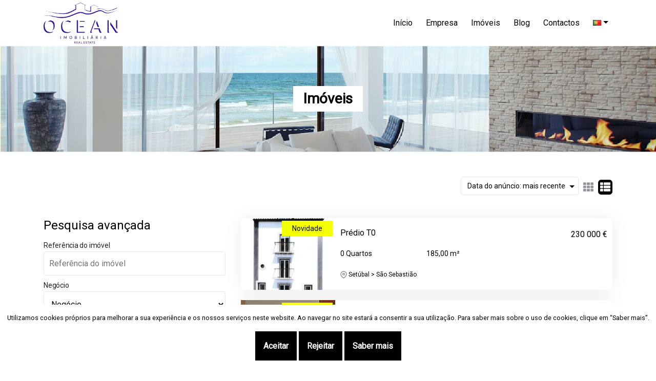

--- FILE ---
content_type: text/html; charset=UTF-8
request_url: https://oceanimo.pt/Imoveis?page=0
body_size: 11705
content:
<!doctype html>
<html lang="en">
    <head>
                <meta charset="utf-8"/>
        <meta name="viewport" content="width=device-width, initial-scale=1, shrink-to-fit=no">
        

        <!-- Meta Tags -->
		<title>Oceanimo</title>
<meta name="description" content="Neste site encontra a sua casa de sonho e profissionais para o acompanhar">
<meta name="keywords" content="">
<link rel="canonical" href="https://oceanimo.pt/Imoveis?page=0"/>
<meta property="og:title" content="Oceanimo" />
<meta property="og:description" content="Neste site encontra a sua casa de sonho e profissionais para o acompanhar" />

<meta name="twitter:title" content="Oceanimo" />
<meta name="twitter:description" content="Neste site encontra a sua casa de sonho e profissionais para o acompanhar" />
<script type="application/ld+json">{"@context":"https://schema.org"}</script>

        <link href="/img/ico.ico?v=1769373264" rel="shortcut icon"/>
        
        <!-- App css -->
<link rel="preload" as="style" href="https://oceanimo.pt/custom/wvxxpj/css" />
<link href="https://oceanimo.pt/custom/wvxxpj/css" rel="stylesheet" type="text/css" />
<link rel="preload" as="style" href="/assets/css/app.min.css?id=febbc9346754fcab9cf14b4443c71f7b" />
<link href="/assets/css/app.min.css?id=febbc9346754fcab9cf14b4443c71f7b" rel="stylesheet" type="text/css" />
<link rel="stylesheet" href="https://cdn.jsdelivr.net/npm/select2@4.1.0-rc.0/dist/css/select2.min.css" integrity="sha256-zaSoHBhwFdle0scfGEFUCwggPN7F+ip9XRglo8IWb4w=" crossorigin="anonymous" defer>
<link rel="preload" as="style" href="https://oceanimo.pt/assets/libs/sweetalert/sweetalert.min.css" />
<link href="https://oceanimo.pt/assets/libs/sweetalert/sweetalert.min.css" rel="stylesheet" type="text/css" />
<link rel="stylesheet" href="https://cdn.jsdelivr.net/npm/magnific-popup@1.1.0/dist/magnific-popup.css" integrity="sha256-RdH19s+RN0bEXdaXsajztxnALYs/Z43H/Cdm1U4ar24=" crossorigin="anonymous">
                            </head>
    <body class="otherpages">
                <div class="js-cookie-consent cookie-consent pb-3">

    <p class="cookie-consent__message pt-3">
        Utilizamos cookies próprios para melhorar a sua experiência e os nossos serviços neste website. Ao navegar no site estará a consentir a sua utilização. Para saber mais sobre o uso de cookies, clique em “Saber mais”.
    </p>

    <button class="js-cookie-consent-agree cookie-consent__agree">
        Aceitar
    </button>

    <button class="js-cookie-consent-reject cookie-consent__reject">
        Rejeitar
    </button>

    <button class="js-cookie-consent-moreinformations cookie-consent__more_information">
        Saber mais
    </button>
</div>
    <div class="modal fade moreinformationcookies" id="exampleModalInfo" tabindex="-1" role="dialog" aria-labelledby="exampleModalInfo" aria-hidden="true">
    <div class="modal-dialog modal-xl" role="document">
      <div class="modal-content">
        <div class="modal-header">
          <h5 class="modal-title">Mais informações</h5>
          <button type="button" class="close" data-dismiss="modal" aria-label="Close">
            <span aria-hidden="true">&times;</span>
          </button>
        </div>
        <div class="modal-body">
                            <h3>Política de cookies</h3>
                <br>
                <h6>1. O que são cookies?</h6>
                <p>"Cookies" são pequenas etiquetas de software que são armazenadas no seu computador através do navegador (browser), retendo apenas informação relacionada com as suas preferências, não incluindo, como tal, os seus dados pessoais.</p>
                <br>
                <h6>2. Para que servem os Cookies?</h6>
                <p>Os cookies servem para ajudar a determinar a utilidade, interesse e o número de utilizações dos seus websites, permitindo uma navegação mais rápida e eficiente, eliminando a necessidade de introduzir repetidamente as mesmas informações.</p>
                <br>
                <h6>3. Que tipo de cookies utilizamos?</h6>
                <ul>
                    <li>
                        <h6>(a) Cookies necessários</h6>
                        <p>Têm um caráter funcional e são necessários para assegurar o funcionamento do sítio e/ou para assegurar a disponibilização de funcionalidades que sejam solicitadas pelo Utilizador. bem como ainda para guardar as suas preferências relativamente à navegação no mesmo, sempre que utilizar o mesmo dispositivo e assim o solicite.</p>
                    </li>
                </ul>
                <br>
                
                <h6>4. Onde são mantidas e processadas as suas informações</h6>
                <p>Podemos transferir e armazenar as informações que recolhemos sobre o utilizador fora do país de origem. Podem ser processadas pela equipa interna ou por empresas de terceiros que forneçam um serviço à imobiliária. Quando o fazemos, garantimos que as informações estão seguras e devidamente protegidas. Estas medidas são tomadas com base em decisões de adequação ou na implementação de salvaguardas adequadas (por exemplo, cláusulas contratuais-tipo).</p>
                <br>
                <h6>5. Como posso alterar as minhas preferências de cookies?</h6>
                <p>Pode alterar as suas preferências de cookies através das definições de cookies.</p>
                <br>
                <h6>6. Tipo de cookie e Finalidade</h6>
                <ul class="stylized">
                    <li>
                        <h6>(a) Cookies necessários</h6>
                        <p>Têm um caráter funcional e são necessários para assegurar o funcionamento do sítio e/ou para assegurar a disponibilização de funcionalidades que sejam solicitadas pelo Utilizador. bem como ainda para guardar as suas preferências relativamente à navegação no mesmo, sempre que utilizar o mesmo dispositivo e assim o solicite.</p>
                    </li>
                    <li>
                        <h6>(b) Cookies analíticos</h6>
                        <p>Têm carácter acessório e recolhem informação estatística para efeitos de análise da sua utilização dos mesmos e gestão do relacionamento com os visitantes, medindo as interações com os anúncios apresentados.</p>
                    </li>
                    <li>
                        <h6>(c) Cookies de personalização</h6>
                        <p>Têm carácter acessório, não sendo necessários para o funcionamento do website e melhorando o seu desempenho, permitem uma personalização da experiência da navegação do utilizador.</p>
                    </li>
                    <li>
                        <h6>(d) Cookies de publicidade</h6>
                        <p>Têm carácter acessório, procurando tornar a publicidade mais atrativa para utilizadores e anunciantes, através da seleção de publicidade com base nas escolhas do Utilizador, de forma a melhorar os relatórios sobre o desempenho de campanhas e potenciar a apresentação de anúncios que o Utilizador já tenha visto ou assinalado como relevantes.</p>
                    </li>
                </ul>
                <br>
                        <h6>Links</h6>
            <a href="https://allaboutcookies.org/" target="_blank">https://allaboutcookies.org/</a>
        </div>
        <div class="modal-footer">
          <button type="button" class="btn btn-secondary btn-info-close" data-dismiss="modal">Fechar</button>
        </div>
      </div>
    </div>
</div>

    <script>

        window.laravelCookieConsent = (function () {

            const COOKIE_VALUE  = 1;
            const COOKIE_DOMAIN = 'oceanimo.pt';
            var modal           = document.getElementById("exampleModalInfo");
            var btnInfoClose    = document.getElementsByClassName("btn-info-close")[0];

            function consentWithCookies() {
                setCookie('laravel_cookie_consent', COOKIE_VALUE, 7300);
                hideCookieDialog();
            }

            function cookieExists(name) {
                return (document.cookie.split('; ').indexOf(name + '=' + COOKIE_VALUE) !== -1);
            }

            function hideCookieDialog() {
                const dialogs = document.getElementsByClassName('js-cookie-consent');

                for (let i = 0; i < dialogs.length; ++i) {
                    dialogs[i].style.display = 'none';
                }
            }

            const openModal = function () {
                modal.classList.add('show');
                modal.style.display = 'block';
                modal.style.overflow = 'scroll';
            };

            btnInfoClose.onclick = function() {
                modal.classList.remove('show');
                modal.style.display = 'none';
                modal.style.overflow = 'hidden';
            };

            function setCookie(name, value, expirationInDays) {
                const date = new Date();
                date.setTime(date.getTime() + (expirationInDays * 24 * 60 * 60 * 1000));
                document.cookie = name + '=' + value
                    + ';expires=' + date.toUTCString()
                    + ';domain=' + COOKIE_DOMAIN
                    + ';path=/;secure'
                    + '';
            }

            if (cookieExists('laravel_cookie_consent')) {
                hideCookieDialog();
            }

            const buttons = document.getElementsByClassName('js-cookie-consent-agree');
            const reject  = document.getElementsByClassName('js-cookie-consent-reject');
            const moreinfo  = document.getElementsByClassName('js-cookie-consent-moreinformations');

            for (let i = 0; i < buttons.length; ++i) {
                buttons[i].addEventListener('click', consentWithCookies);
            }

            for (i = 0; i < reject.length; i++) {
                reject[i].addEventListener("click", hideCookieDialog);
            }

            for (i = 0; i < moreinfo.length; i++) {
                moreinfo[i].addEventListener("click", openModal);
            }

            return {
                consentWithCookies: consentWithCookies,
                hideCookieDialog: hideCookieDialog
            };
        })();
    </script>

                <header class="menu-text-dark">
    <nav class="navbar navbar-expand-lg navbar-light">
    <div class="container">
        <a class="navbar-brand" href="https://oceanimo.pt"><img src="https://images.crm360.pt/users/wvxxpj/website/geral_logo.png?v=1769373264" alt="Logo"></a>
        <button class="navbar-toggler" type="button" data-toggle="collapse" data-target="#navbarNav" aria-controls="navbarNav" aria-expanded="false" aria-label="Toggle navigation">
            <span class="navbar-toggler-icon"><i class="fas fa-bars"></i></span>
        </button>
        <div class="collapse navbar-collapse" id="navbarNav">
            <ul class="navbar-nav ml-auto">
                <li class="nav-item ">
                    <a class="nav-link" href="https://oceanimo.pt">Início</a>
                </li>
                <li class="nav-item dropdown ">
                    <a class="nav-link" href="#" id="rede_dropdown" role="button" aria-haspopup="true" aria-expanded="false">Empresa</a>
                    <div class="dropdown-menu m-0" aria-labelledby="rede_dropdown">
                        <a class="dropdown-item" href="https://oceanimo.pt/quemsomos">Quem somos</a>
                        <a class="dropdown-item" href="https://oceanimo.pt/servicos">Serviços</a>
                                                    <a class="dropdown-item" href="https://oceanimo.pt/recrutamento">Recrutamento</a>
                                            </div>
                </li>
                <li class="nav-item dropdown active">
                    <a class="nav-link" href="https://oceanimo.pt/Imoveis" id="want_dropdown" role="button" aria-haspopup="true" aria-expanded="false">Imóveis</a>
                    <div class="dropdown-menu m-0" aria-labelledby="want_dropdown">
                        <a class="dropdown-item" href="https://oceanimo.pt/Imoveis?imovtn_id=1">Comprar</a>
                        <a class="dropdown-item" href="https://oceanimo.pt/Imoveis?imovtn_id=2">Arrendar</a>
                        <a class="dropdown-item" href="https://oceanimo.pt/Imoveis?virtual=on">Visita virtual</a>
                                            </div>
                </li>
                                                                    <li class="nav-item ">
                        <a class="nav-link" href="https://oceanimo.pt/blog">Blog</a>
                    </li>
                                                <li class="nav-item ">
                    <a class="nav-link" href="https://oceanimo.pt/contactos">Contactos</a>
                </li>
                <li class="nav-item dropdown">
                    <a class="nav-link dropdown-toggle" href="#" id="dropdown09" data-toggle="dropdown" aria-haspopup="true" aria-expanded="false"><span class="flag flag-pt"> </span></a>
                    <div class="dropdown-menu" aria-labelledby="dropdown09">
                        <a class="dropdown-item active" href="https://oceanimo.pt/Imoveis?page=0"><span class="flag flag-pt"> </span>  </a>
                                                    <a class="dropdown-item " href="https://oceanimo.pt/en/Imoveis?page=0"><span class="flag flag-gb"> </span>  </a>
                                                                            <a class="dropdown-item " href="https://oceanimo.pt/es/Imoveis?page=0"><span class="flag flag-es"> </span>  </a>
                                                                            <a class="dropdown-item " href="https://oceanimo.pt/fr/Imoveis?page=0"><span class="flag flag-fr"> </span>  </a>
                                                                            <a class="dropdown-item " href="https://oceanimo.pt/de/Imoveis?page=0"><span class="flag flag-de"> </span>  </a>
                                            </div>
                </li>
            </ul>
        </div>
    </div>
</nav>
</header>

<main role="main" class="position-relative d-flex justify-content-center text-center align-items-center">
    <img class="main-image-topo" src="https://app.imo360crm.pt/adminimagens/topo_imagem_13.jpg" alt="bg-image-topo-imovs-wvxxpj">
    <div style="position: absolute;">
        <h3 class="contact_title_imoveis" style="background-color: #fff; padding: 5px 20px; color: #000;">Imóveis </h3>
    </div>
</main>
<div class="container mb-5">
    <div class="row mt-5 ml-0 mr-0">
        <ul class="orderby justify-content-end">
            
            <li class="box_imoveis_title">
                <div id="switcher">
                                        <select class="form-control" id="sort" name="sort" onchange="location.href='https://oceanimo.pt/Imoveis?page=0&sort='+this.value">
                        <option value="">Ordenar por</option>
                        <option value="0" selected>Data do anúncio: mais recente</option>
                        <option value="1" >Data do anúncio: mais antigo</option>
                        <option value="2" >Preço: mais alto</option>
                        <option value="3" >Preço: mais baixo</option>
                        <option value="4" >Área: mais alta</option>
                        <option value="5" >Área: mais baixa</option>
                    </select>
                    <ul class="list-unstyled">
                        <li>
                            <input type="radio" name="list" id="list-2" value="grid-view"/>
                            <label for="list-2"><i class="fas fa-th"></i></label>
                        </li>
                        <li>
                            <input type="radio" name="list" id="list-1" value="list-view" checked/>
                            <label for="list-1"><i class="fas fa-th-list"></i>
                        </li>
                    </ul>
                </div>
            </li>
        </ul>
    </div>
    <div class="row mt-4 ml-0 mr-0">
        <div class="col-sm-12 col-lg-4 pl-0 search_sidebar">
            <h4 class="mb-3">Pesquisa avançada</h3>
            <div class="search_advanced_block">
                <form id="advanced_search_form">
                    <ul class="flex-outer">
                        <li class="fields">
                            <label for="reference">Referência do imóvel</label>
                            <input type="text" id="reference" name="reference" value="" placeholder="Referência do imóvel">
                        </li>
                        <li class="fields">
                            <label for="negocios">Negócio</label>
                            <select id="negocios" class="form-control" name="imovtn_id"><option value="" selected="selected">Negócio</option><option value="1">Comprar</option></select>
                        </li>
                        <li class="fields">
                            <label for="natureza">Imóvel</label>
                            <select id="natureza" class="form-control" name="imovnature_id"><option value="" selected="selected">Imóvel</option><option value="1">Apartamentos</option><option value="7">Moradias</option><option value="8">Prédios</option></select>
                        </li>
                        <li class="fields">
                            <label for="estado">Estado</label>
                            <select id="estado" class="form-control" name="imovest_id"><option value="" selected="selected">Estado</option><option value="5">Para recuperar</option><option value="6">Renovado</option><option value="1">Usado</option></select>
                        </li>
                        <li class="fields">
                            <label for="distrito_id">Distrito</label>
                            <select id="distrito_id" class="form-control" name="distrito_id"><option value="" selected="selected">Distrito</option><option value="15">Setúbal</option></select>
                        </li>
                        <li class="fields">
                            <label for="concelho_id">Concelho</label>
                            <select id="concelho_id" class="form-control" name="concelho_id"><option value="" selected="selected">Concelho</option></select>
                        </li>
                        <li class="fields">
                            <label for="freguesia_id">Freguesia</label>
                            <select id="freguesia_id" class="form-control" name="freguesia_id"><option value="" selected="selected">Freguesia</option></select>
                        </li>
                        <li class="fields">
                            <label for="rooms" class="w-100">Tipologia</label>
                            <ul class="prices_boxes" id="rooms">
                                <li><select class="form-control" name="minroom"><option value="" selected="selected">Min</option><option value="0">T0</option><option value="1">T1</option><option value="2">T2</option><option value="3">T3</option><option value="4">T4</option><option value="5">T5</option><option value="6">T6</option><option value="7">T7</option><option value="8">T8</option><option value="9">T9</option><option value="10">T10</option><option value="11">10+</option></select></li>
                                <li><select class="form-control" name="maxroom"><option value="" selected="selected">Max</option><option value="0">T0</option><option value="1">T1</option><option value="2">T2</option><option value="3">T3</option><option value="4">T4</option><option value="5">T5</option><option value="6">T6</option><option value="7">T7</option><option value="8">T8</option><option value="9">T9</option><option value="10">T10</option><option value="11">10+</option></select></li>
                            </ul>
                        </li>
                        <li class="fields">
                            <label for="prices" class="w-100">Preço</label>
                            <ul class="prices_boxes" id="prices">
                                <li><select class="form-control prices" data-placeholder="Min." name="precomin"><option value="" selected="selected"></option><option value="0">0</option><option value="25000">25 000</option><option value="50000">50 000</option><option value="75000">75 000</option><option value="100000">100 000</option><option value="125000">125 000</option><option value="150000">150 000</option><option value="175000">175 000</option><option value="200000">200 000</option><option value="225000">225 000</option><option value="250000">250 000</option><option value="275000">275 000</option><option value="300000">300 000</option><option value="325000">325 000</option><option value="350000">350 000</option><option value="375000">375 000</option><option value="400000">400 000</option><option value="425000">425 000</option><option value="450000">450 000</option><option value="475000">475 000</option><option value="500000">500 000</option><option value="525000">525 000</option><option value="550000">550 000</option><option value="575000">575 000</option><option value="600000">600 000</option><option value="625000">625 000</option><option value="650000">650 000</option><option value="675000">675 000</option><option value="700000">700 000</option><option value="725000">725 000</option><option value="750000">750 000</option><option value="775000">775 000</option><option value="800000">800 000</option><option value="825000">825 000</option><option value="850000">850 000</option><option value="875000">875 000</option><option value="900000">900 000</option><option value="925000">925 000</option><option value="950000">950 000</option><option value="975000">975 000</option><option value="1000000">1 000 000</option><option value="1025000">1 025 000</option><option value="1050000">1 050 000</option><option value="1075000">1 075 000</option><option value="1100000">1 100 000</option><option value="1125000">1 125 000</option><option value="1150000">1 150 000</option><option value="1175000">1 175 000</option><option value="1200000">1 200 000</option><option value="1225000">1 225 000</option><option value="1250000">1 250 000</option><option value="1275000">1 275 000</option><option value="1300000">1 300 000</option><option value="1325000">1 325 000</option><option value="1350000">1 350 000</option><option value="1375000">1 375 000</option><option value="1400000">1 400 000</option><option value="1425000">1 425 000</option><option value="1450000">1 450 000</option><option value="1475000">1 475 000</option><option value="1500000">1 500 000</option><option value="1525000">1 525 000</option><option value="1550000">1 550 000</option><option value="1575000">1 575 000</option><option value="1600000">1 600 000</option><option value="1625000">1 625 000</option><option value="1650000">1 650 000</option><option value="1675000">1 675 000</option><option value="1700000">1 700 000</option><option value="1725000">1 725 000</option><option value="1750000">1 750 000</option><option value="1775000">1 775 000</option><option value="1800000">1 800 000</option><option value="1825000">1 825 000</option><option value="1850000">1 850 000</option><option value="1875000">1 875 000</option><option value="1900000">1 900 000</option><option value="1925000">1 925 000</option><option value="1950000">1 950 000</option><option value="1975000">1 975 000</option><option value="2000000">2 000 000</option><option value="2025000">2 025 000</option><option value="2050000">2 050 000</option><option value="2075000">2 075 000</option><option value="2100000">2 100 000</option><option value="2125000">2 125 000</option><option value="2150000">2 150 000</option><option value="2175000">2 175 000</option><option value="2200000">2 200 000</option><option value="2225000">2 225 000</option><option value="2250000">2 250 000</option><option value="2275000">2 275 000</option><option value="2300000">2 300 000</option><option value="2325000">2 325 000</option><option value="2350000">2 350 000</option><option value="2375000">2 375 000</option><option value="2400000">2 400 000</option><option value="2425000">2 425 000</option><option value="2450000">2 450 000</option><option value="2475000">2 475 000</option><option value="2500000">2 500 000</option><option value="2525000">2 525 000</option><option value="2550000">2 550 000</option><option value="2575000">2 575 000</option><option value="2600000">2 600 000</option><option value="2625000">2 625 000</option><option value="2650000">2 650 000</option><option value="2675000">2 675 000</option><option value="2700000">2 700 000</option><option value="2725000">2 725 000</option><option value="2750000">2 750 000</option><option value="2775000">2 775 000</option><option value="2800000">2 800 000</option><option value="2825000">2 825 000</option><option value="2850000">2 850 000</option><option value="2875000">2 875 000</option><option value="2900000">2 900 000</option><option value="2925000">2 925 000</option><option value="2950000">2 950 000</option><option value="2975000">2 975 000</option><option value="3000000">3 000 000</option></select></li>
                                <li><select class="form-control prices" data-placeholder="Max." name="precomax"><option value="" selected="selected"></option><option value="0">0</option><option value="25000">25 000</option><option value="50000">50 000</option><option value="75000">75 000</option><option value="100000">100 000</option><option value="125000">125 000</option><option value="150000">150 000</option><option value="175000">175 000</option><option value="200000">200 000</option><option value="225000">225 000</option><option value="250000">250 000</option><option value="275000">275 000</option><option value="300000">300 000</option><option value="325000">325 000</option><option value="350000">350 000</option><option value="375000">375 000</option><option value="400000">400 000</option><option value="425000">425 000</option><option value="450000">450 000</option><option value="475000">475 000</option><option value="500000">500 000</option><option value="525000">525 000</option><option value="550000">550 000</option><option value="575000">575 000</option><option value="600000">600 000</option><option value="625000">625 000</option><option value="650000">650 000</option><option value="675000">675 000</option><option value="700000">700 000</option><option value="725000">725 000</option><option value="750000">750 000</option><option value="775000">775 000</option><option value="800000">800 000</option><option value="825000">825 000</option><option value="850000">850 000</option><option value="875000">875 000</option><option value="900000">900 000</option><option value="925000">925 000</option><option value="950000">950 000</option><option value="975000">975 000</option><option value="1000000">1 000 000</option><option value="1025000">1 025 000</option><option value="1050000">1 050 000</option><option value="1075000">1 075 000</option><option value="1100000">1 100 000</option><option value="1125000">1 125 000</option><option value="1150000">1 150 000</option><option value="1175000">1 175 000</option><option value="1200000">1 200 000</option><option value="1225000">1 225 000</option><option value="1250000">1 250 000</option><option value="1275000">1 275 000</option><option value="1300000">1 300 000</option><option value="1325000">1 325 000</option><option value="1350000">1 350 000</option><option value="1375000">1 375 000</option><option value="1400000">1 400 000</option><option value="1425000">1 425 000</option><option value="1450000">1 450 000</option><option value="1475000">1 475 000</option><option value="1500000">1 500 000</option><option value="1525000">1 525 000</option><option value="1550000">1 550 000</option><option value="1575000">1 575 000</option><option value="1600000">1 600 000</option><option value="1625000">1 625 000</option><option value="1650000">1 650 000</option><option value="1675000">1 675 000</option><option value="1700000">1 700 000</option><option value="1725000">1 725 000</option><option value="1750000">1 750 000</option><option value="1775000">1 775 000</option><option value="1800000">1 800 000</option><option value="1825000">1 825 000</option><option value="1850000">1 850 000</option><option value="1875000">1 875 000</option><option value="1900000">1 900 000</option><option value="1925000">1 925 000</option><option value="1950000">1 950 000</option><option value="1975000">1 975 000</option><option value="2000000">2 000 000</option><option value="2025000">2 025 000</option><option value="2050000">2 050 000</option><option value="2075000">2 075 000</option><option value="2100000">2 100 000</option><option value="2125000">2 125 000</option><option value="2150000">2 150 000</option><option value="2175000">2 175 000</option><option value="2200000">2 200 000</option><option value="2225000">2 225 000</option><option value="2250000">2 250 000</option><option value="2275000">2 275 000</option><option value="2300000">2 300 000</option><option value="2325000">2 325 000</option><option value="2350000">2 350 000</option><option value="2375000">2 375 000</option><option value="2400000">2 400 000</option><option value="2425000">2 425 000</option><option value="2450000">2 450 000</option><option value="2475000">2 475 000</option><option value="2500000">2 500 000</option><option value="2525000">2 525 000</option><option value="2550000">2 550 000</option><option value="2575000">2 575 000</option><option value="2600000">2 600 000</option><option value="2625000">2 625 000</option><option value="2650000">2 650 000</option><option value="2675000">2 675 000</option><option value="2700000">2 700 000</option><option value="2725000">2 725 000</option><option value="2750000">2 750 000</option><option value="2775000">2 775 000</option><option value="2800000">2 800 000</option><option value="2825000">2 825 000</option><option value="2850000">2 850 000</option><option value="2875000">2 875 000</option><option value="2900000">2 900 000</option><option value="2925000">2 925 000</option><option value="2950000">2 950 000</option><option value="2975000">2 975 000</option><option value="3000000">3 000 000</option></select></li>
                            </ul>
                        </li>
                        <li class="fields">
                            <label for="areas" class="w-100">Area</label>
                            <ul class="prices_boxes" id="areas">
                                <li><select class="form-control areas" name="areamin"><option selected="selected" value="">Min.</option><option value="" selected="selected"><option value="0">0</option><option value="50">50</option><option value="100">100</option><option value="150">150</option><option value="200">200</option><option value="250">250</option><option value="300">300</option><option value="350">350</option><option value="400">400</option><option value="450">450</option><option value="500">500</option><option value="550">550</option><option value="600">600</option><option value="650">650</option><option value="700">700</option><option value="750">750</option><option value="800">800</option><option value="850">850</option><option value="900">900</option><option value="950">950</option><option value="1000">1 000</option></select></li>
                                <li><select class="form-control areas" name="areamax"><option selected="selected" value="">Max.</option><option value="" selected="selected"><option value="0">0</option><option value="50">50</option><option value="100">100</option><option value="150">150</option><option value="200">200</option><option value="250">250</option><option value="300">300</option><option value="350">350</option><option value="400">400</option><option value="450">450</option><option value="500">500</option><option value="550">550</option><option value="600">600</option><option value="650">650</option><option value="700">700</option><option value="750">750</option><option value="800">800</option><option value="850">850</option><option value="900">900</option><option value="950">950</option><option value="1000">1 000</option></select></li>
                            </ul>
                        </li>
                        <li class="fields">
                            <div class="form-check">
                                <input class="form-check-input" id="destaque" name="destaque" type="checkbox">
                                <label class="form-check-label" for="destaque">Destaque</label>
                            </div>
                        </li>
                        <li class="fields">
                            <div class="form-check">
                                <input class="form-check-input" id="novidade" name="novidade" type="checkbox">
                                <label class="form-check-label" for="novidade">Novidade</label>
                            </div>
                        </li>
                        <li class="fields">
                            <div class="form-check">
                                <input class="form-check-input" id="imovelbanca" name="imovelbanca" type="checkbox">
                                <label class="form-check-label" for="imovelbanca">Imóveis da banca</label>
                            </div>
                        </li>
                        <li class="fields">
                            <div class="form-check">
                                <input class="form-check-input" id="baixapreco" name="baixapreco" type="checkbox">
                                <label class="form-check-label" for="baixapreco">Baixa de preço</label>
                            </div>
                        </li>
                        <li class="fields">
                            <div class="form-check">
                                <input class="form-check-input" id="permuta" name="permuta" type="checkbox">
                                <label class="form-check-label" for="permuta">Permuta</label>
                            </div>
                        </li>
                        <li class="fields">
                            <div class="form-check">
                                <input class="form-check-input" id="negociavel" name="negociavel" type="checkbox">
                                <label class="form-check-label" for="negociavel">Negociável</label>
                            </div>
                        </li>
                        <li class="fields">
                            <div class="form-check">
                                <input class="form-check-input" id="exclusivo" name="exclusivo" type="checkbox">
                                <label class="form-check-label" for="exclusivo">Exclusivo</label>
                            </div>
                        </li>
                        <li class="fields">
                            <div class="form-check">
                                <input class="form-check-input" id="virtual" name="virtual" type="checkbox">
                                <label class="form-check-label" for="virtual">Visita virtual</label>
                            </div>
                        </li>
                                                <li>
                            <button type="submit"><i class="fas fa-search mr-2"></i> Pesquisar</button>
                        </li>
                    </ul>
                </form>
            </div>
        </div>
        <div class="col-sm-12 col-lg-8 pr-0 pl-0">
            <div id="productPage" class="list-view">
                                    <div id="switcher_imovs">
                        <ul id="productWrapper">
                                                            <li class="product-block">
                                    <div class="pb-upper">
                                        <div class="pb-image open-popup-link lazy" data-id="jponvm" data-src="https://images.crm360.pt/imoveis/jponvm/foto_marca_agua/c2i9t47bwwbz2g056a2ip.jpg">
                                            <ul>
                                                                                                                                                            <li class="tags-imovs new">Novidade</li>
                                                                                                                                                </ul>
                                            <ul class="information_imovs rooms_wc_area">
                                                                                                    <li class="info_imovs">0 Quartos</li>
                                                                                                                                                <li class="info_imovs">185,00 m²</li>
                                                <li class="info_imovs">00315</li>
                                            </ul>
                                        </div>
                                        <div class="pb-description" onclick="window.location.href='https://oceanimo.pt/Imovel/jponvm'">
                                            <div class="row">
                                                <div class="col-lg-8">
                                                    <span class="list_view_title title_imov">Prédio T0</span>
                                                </div>
                                                                                                    <div class="col-lg-4">
                                                        <div class="price_imovs">230 000 €</div>
                                                    </div>
                                                                                            </div>
                                            <div class="row">
                                                <div class="col-lg-8">
                                                    <ul class="information_imovs list-information">
                                                                                                                    <li class="info_imovs">0 Quartos</li>
                                                                                                                                                                        <li class="info_imovs"> 185,00 m²</li>
                                                        
                                                    </ul>
                                                </div>
                                            </div>
                                            <div class="row">
                                                <div class="col-lg-8">
                                                    <span class="markerplace"><a href="https://oceanimo.pt/Imovel/jponvm#map2" class="text-dark text-decoration-none"><img width="13" height="15" src="https://oceanimo.pt/img/icones/map-gray.svg" alt="Map"> Setúbal &gt; São Sebastião</a></span>
                                                </div>
                                            </div>
                                        </div>
                                        <a href="https://oceanimo.pt/Imovel/jponvm" class="text-decoration-none">
                                            <ul class="block_information">
                                                <li class="w-100">
                                                    <ul class="information_imovs price_ref_imovs">
                                                        <li><span class="grid_view_title title_imov text-dark">Prédio T0</span></li>
                                                                                                                    <li class="price_imovs">230 000 €</li>
                                                                                                            </ul>
                                                </li>
                                                <li class="text-left w-100"><span class="markerplace pl-0"><img width="13" height="15" src="https://oceanimo.pt/img/icones/map-gray.svg" alt="Map"> Setúbal &gt; São Sebastião...</span></li>
                                            </ul>
                                        </a>
                                    </div>
                                </li>
                                                            <li class="product-block">
                                    <div class="pb-upper">
                                        <div class="pb-image open-popup-link lazy" data-id="35v9ql" data-src="https://images.crm360.pt/imoveis/35v9ql/foto_marca_agua/i3ap3vffo98xm6x7hxwqaa.jpg">
                                            <ul>
                                                                                                                                                            <li class="tags-imovs new">Novidade</li>
                                                                                                                                                </ul>
                                            <ul class="information_imovs rooms_wc_area">
                                                                                                    <li class="info_imovs">5 Quartos</li>
                                                                                                                                                    <li class="info_imovs">4 WC</li>
                                                                                                <li class="info_imovs">244,00 m²</li>
                                                <li class="info_imovs">00314</li>
                                            </ul>
                                        </div>
                                        <div class="pb-description" onclick="window.location.href='https://oceanimo.pt/Imovel/35v9ql'">
                                            <div class="row">
                                                <div class="col-lg-8">
                                                    <span class="list_view_title title_imov">Andar de Prédio T5</span>
                                                </div>
                                                                                                    <div class="col-lg-4">
                                                        <div class="price_imovs">690 000 €</div>
                                                    </div>
                                                                                            </div>
                                            <div class="row">
                                                <div class="col-lg-8">
                                                    <ul class="information_imovs list-information">
                                                                                                                    <li class="info_imovs">5 Quartos</li>
                                                                                                                                                                            <li class="info_imovs">4 WC</li>
                                                                                                                <li class="info_imovs"> 244,00 m²</li>
                                                        
                                                    </ul>
                                                </div>
                                            </div>
                                            <div class="row">
                                                <div class="col-lg-8">
                                                    <span class="markerplace"><a href="https://oceanimo.pt/Imovel/35v9ql#map2" class="text-dark text-decoration-none"><img width="13" height="15" src="https://oceanimo.pt/img/icones/map-gray.svg" alt="Map"> Setúbal &gt; Setúbal (São Julião, Nossa Senhora Da An...</a></span>
                                                </div>
                                            </div>
                                        </div>
                                        <a href="https://oceanimo.pt/Imovel/35v9ql" class="text-decoration-none">
                                            <ul class="block_information">
                                                <li class="w-100">
                                                    <ul class="information_imovs price_ref_imovs">
                                                        <li><span class="grid_view_title title_imov text-dark">Andar de Prédio T5</span></li>
                                                                                                                    <li class="price_imovs">690 000 €</li>
                                                                                                            </ul>
                                                </li>
                                                <li class="text-left w-100"><span class="markerplace pl-0"><img width="13" height="15" src="https://oceanimo.pt/img/icones/map-gray.svg" alt="Map"> Setúbal &gt; Setúbal (São Ju...</span></li>
                                            </ul>
                                        </a>
                                    </div>
                                </li>
                                                            <li class="product-block">
                                    <div class="pb-upper">
                                        <div class="pb-image open-popup-link lazy" data-id="wg891m" data-src="https://images.crm360.pt/imoveis/wg891m/foto_marca_agua/esq98pyettepbhmsry6x8p.jpg">
                                            <ul>
                                                                                                                                                            <li class="tags-imovs new">Novidade</li>
                                                                                                                                                </ul>
                                            <ul class="information_imovs rooms_wc_area">
                                                                                                    <li class="info_imovs">3 Quartos</li>
                                                                                                                                                    <li class="info_imovs">2 WC</li>
                                                                                                <li class="info_imovs">126,00 m²</li>
                                                <li class="info_imovs">00313</li>
                                            </ul>
                                        </div>
                                        <div class="pb-description" onclick="window.location.href='https://oceanimo.pt/Imovel/wg891m'">
                                            <div class="row">
                                                <div class="col-lg-8">
                                                    <span class="list_view_title title_imov">Andar de Prédio T3</span>
                                                </div>
                                                                                                    <div class="col-lg-4">
                                                        <div class="price_imovs">349 000 €</div>
                                                    </div>
                                                                                            </div>
                                            <div class="row">
                                                <div class="col-lg-8">
                                                    <ul class="information_imovs list-information">
                                                                                                                    <li class="info_imovs">3 Quartos</li>
                                                                                                                                                                            <li class="info_imovs">2 WC</li>
                                                                                                                <li class="info_imovs"> 126,00 m²</li>
                                                        
                                                    </ul>
                                                </div>
                                            </div>
                                            <div class="row">
                                                <div class="col-lg-8">
                                                    <span class="markerplace"><a href="https://oceanimo.pt/Imovel/wg891m#map2" class="text-dark text-decoration-none"><img width="13" height="15" src="https://oceanimo.pt/img/icones/map-gray.svg" alt="Map"> Setúbal &gt; Setúbal (São Julião, Nossa Senhora Da An...</a></span>
                                                </div>
                                            </div>
                                        </div>
                                        <a href="https://oceanimo.pt/Imovel/wg891m" class="text-decoration-none">
                                            <ul class="block_information">
                                                <li class="w-100">
                                                    <ul class="information_imovs price_ref_imovs">
                                                        <li><span class="grid_view_title title_imov text-dark">Andar de Prédio T3</span></li>
                                                                                                                    <li class="price_imovs">349 000 €</li>
                                                                                                            </ul>
                                                </li>
                                                <li class="text-left w-100"><span class="markerplace pl-0"><img width="13" height="15" src="https://oceanimo.pt/img/icones/map-gray.svg" alt="Map"> Setúbal &gt; Setúbal (São Ju...</span></li>
                                            </ul>
                                        </a>
                                    </div>
                                </li>
                                                            <li class="product-block">
                                    <div class="pb-upper">
                                        <div class="pb-image open-popup-link lazy" data-id="j0pyz1" data-src="https://images.crm360.pt/imoveis/j0pyz1/foto_marca_agua/7hjm9rlyc47kjw03g38px.jpg">
                                            <ul>
                                                                                                                                                                                                </ul>
                                            <ul class="information_imovs rooms_wc_area">
                                                                                                    <li class="info_imovs">3 Quartos</li>
                                                                                                                                                    <li class="info_imovs">1 WC</li>
                                                                                                <li class="info_imovs">87,00 m²</li>
                                                <li class="info_imovs">00312</li>
                                            </ul>
                                        </div>
                                        <div class="pb-description" onclick="window.location.href='https://oceanimo.pt/Imovel/j0pyz1'">
                                            <div class="row">
                                                <div class="col-lg-8">
                                                    <span class="list_view_title title_imov">Apartamento T3</span>
                                                </div>
                                                                                                    <div class="col-lg-4">
                                                        <div class="price_imovs">247 000 €</div>
                                                    </div>
                                                                                            </div>
                                            <div class="row">
                                                <div class="col-lg-8">
                                                    <ul class="information_imovs list-information">
                                                                                                                    <li class="info_imovs">3 Quartos</li>
                                                                                                                                                                            <li class="info_imovs">1 WC</li>
                                                                                                                <li class="info_imovs"> 87,00 m²</li>
                                                        
                                                    </ul>
                                                </div>
                                            </div>
                                            <div class="row">
                                                <div class="col-lg-8">
                                                    <span class="markerplace"><a href="https://oceanimo.pt/Imovel/j0pyz1#map2" class="text-dark text-decoration-none"><img width="13" height="15" src="https://oceanimo.pt/img/icones/map-gray.svg" alt="Map"> Setúbal &gt; São Sebastião</a></span>
                                                </div>
                                            </div>
                                        </div>
                                        <a href="https://oceanimo.pt/Imovel/j0pyz1" class="text-decoration-none">
                                            <ul class="block_information">
                                                <li class="w-100">
                                                    <ul class="information_imovs price_ref_imovs">
                                                        <li><span class="grid_view_title title_imov text-dark">Apartamento T3</span></li>
                                                                                                                    <li class="price_imovs">247 000 €</li>
                                                                                                            </ul>
                                                </li>
                                                <li class="text-left w-100"><span class="markerplace pl-0"><img width="13" height="15" src="https://oceanimo.pt/img/icones/map-gray.svg" alt="Map"> Setúbal &gt; São Sebastião...</span></li>
                                            </ul>
                                        </a>
                                    </div>
                                </li>
                                                            <li class="product-block">
                                    <div class="pb-upper">
                                        <div class="pb-image open-popup-link lazy" data-id="wg89oz" data-src="https://images.crm360.pt/imoveis/wg89oz/foto_marca_agua/cvvo6zxp4mhooqepcj2cw.jpg">
                                            <ul>
                                                                                                                                                                                                </ul>
                                            <ul class="information_imovs rooms_wc_area">
                                                                                                    <li class="info_imovs">2 Quartos</li>
                                                                                                                                                    <li class="info_imovs">1 WC</li>
                                                                                                <li class="info_imovs">70,00 m²</li>
                                                <li class="info_imovs">00311</li>
                                            </ul>
                                        </div>
                                        <div class="pb-description" onclick="window.location.href='https://oceanimo.pt/Imovel/wg89oz'">
                                            <div class="row">
                                                <div class="col-lg-8">
                                                    <span class="list_view_title title_imov">Apartamento T2</span>
                                                </div>
                                                                                                    <div class="col-lg-4">
                                                        <div class="price_imovs">237 000 €</div>
                                                    </div>
                                                                                            </div>
                                            <div class="row">
                                                <div class="col-lg-8">
                                                    <ul class="information_imovs list-information">
                                                                                                                    <li class="info_imovs">2 Quartos</li>
                                                                                                                                                                            <li class="info_imovs">1 WC</li>
                                                                                                                <li class="info_imovs"> 70,00 m²</li>
                                                        
                                                    </ul>
                                                </div>
                                            </div>
                                            <div class="row">
                                                <div class="col-lg-8">
                                                    <span class="markerplace"><a href="https://oceanimo.pt/Imovel/wg89oz#map2" class="text-dark text-decoration-none"><img width="13" height="15" src="https://oceanimo.pt/img/icones/map-gray.svg" alt="Map"> Setúbal &gt; Setúbal (São Julião, Nossa Senhora Da An...</a></span>
                                                </div>
                                            </div>
                                        </div>
                                        <a href="https://oceanimo.pt/Imovel/wg89oz" class="text-decoration-none">
                                            <ul class="block_information">
                                                <li class="w-100">
                                                    <ul class="information_imovs price_ref_imovs">
                                                        <li><span class="grid_view_title title_imov text-dark">Apartamento T2</span></li>
                                                                                                                    <li class="price_imovs">237 000 €</li>
                                                                                                            </ul>
                                                </li>
                                                <li class="text-left w-100"><span class="markerplace pl-0"><img width="13" height="15" src="https://oceanimo.pt/img/icones/map-gray.svg" alt="Map"> Setúbal &gt; Setúbal (São Ju...</span></li>
                                            </ul>
                                        </a>
                                    </div>
                                </li>
                                                            <li class="product-block">
                                    <div class="pb-upper">
                                        <div class="pb-image open-popup-link lazy" data-id="w2yy0k" data-src="https://images.crm360.pt/imoveis/w2yy0k/foto_marca_agua/z90ske2cb0n9kiw08lf2wb.jpg">
                                            <ul>
                                                                                                                                                            <li class="tags-imovs new">Novidade</li>
                                                                                                                                                </ul>
                                            <ul class="information_imovs rooms_wc_area">
                                                                                                    <li class="info_imovs">5 Quartos</li>
                                                                                                                                                    <li class="info_imovs">3 WC</li>
                                                                                                <li class="info_imovs">190,00 m²</li>
                                                <li class="info_imovs">00309</li>
                                            </ul>
                                        </div>
                                        <div class="pb-description" onclick="window.location.href='https://oceanimo.pt/Imovel/w2yy0k'">
                                            <div class="row">
                                                <div class="col-lg-8">
                                                    <span class="list_view_title title_imov">Moradia T5</span>
                                                </div>
                                                                                                    <div class="col-lg-4">
                                                        <div class="price_imovs">495 000 €</div>
                                                    </div>
                                                                                            </div>
                                            <div class="row">
                                                <div class="col-lg-8">
                                                    <ul class="information_imovs list-information">
                                                                                                                    <li class="info_imovs">5 Quartos</li>
                                                                                                                                                                            <li class="info_imovs">3 WC</li>
                                                                                                                <li class="info_imovs"> 190,00 m²</li>
                                                        
                                                    </ul>
                                                </div>
                                            </div>
                                            <div class="row">
                                                <div class="col-lg-8">
                                                    <span class="markerplace"><a href="https://oceanimo.pt/Imovel/w2yy0k#map2" class="text-dark text-decoration-none"><img width="13" height="15" src="https://oceanimo.pt/img/icones/map-gray.svg" alt="Map"> Setúbal &gt; Azeitão (São Lourenço E São Simão)</a></span>
                                                </div>
                                            </div>
                                        </div>
                                        <a href="https://oceanimo.pt/Imovel/w2yy0k" class="text-decoration-none">
                                            <ul class="block_information">
                                                <li class="w-100">
                                                    <ul class="information_imovs price_ref_imovs">
                                                        <li><span class="grid_view_title title_imov text-dark">Moradia T5</span></li>
                                                                                                                    <li class="price_imovs">495 000 €</li>
                                                                                                            </ul>
                                                </li>
                                                <li class="text-left w-100"><span class="markerplace pl-0"><img width="13" height="15" src="https://oceanimo.pt/img/icones/map-gray.svg" alt="Map"> Setúbal &gt; Azeitão (São Lo...</span></li>
                                            </ul>
                                        </a>
                                    </div>
                                </li>
                                                            <li class="product-block">
                                    <div class="pb-upper">
                                        <div class="pb-image open-popup-link lazy" data-id="3405d9" data-src="https://images.crm360.pt/imoveis/3405d9/foto_marca_agua/2rk8fbnah1mtl0e3dj9i0m.jpg">
                                            <ul>
                                                                                                                                                                                                </ul>
                                            <ul class="information_imovs rooms_wc_area">
                                                                                                    <li class="info_imovs">10 Quartos</li>
                                                                                                                                                    <li class="info_imovs">8 WC</li>
                                                                                                <li class="info_imovs">947,00 m²</li>
                                                <li class="info_imovs">00269</li>
                                            </ul>
                                        </div>
                                        <div class="pb-description" onclick="window.location.href='https://oceanimo.pt/Imovel/3405d9'">
                                            <div class="row">
                                                <div class="col-lg-8">
                                                    <span class="list_view_title title_imov">Moradia T10</span>
                                                </div>
                                                                                                    <div class="col-lg-4">
                                                        <div class="price_imovs">8 000 000 €</div>
                                                    </div>
                                                                                            </div>
                                            <div class="row">
                                                <div class="col-lg-8">
                                                    <ul class="information_imovs list-information">
                                                                                                                    <li class="info_imovs">10 Quartos</li>
                                                                                                                                                                            <li class="info_imovs">8 WC</li>
                                                                                                                <li class="info_imovs"> 947,00 m²</li>
                                                        
                                                    </ul>
                                                </div>
                                            </div>
                                            <div class="row">
                                                <div class="col-lg-8">
                                                    <span class="markerplace"><a href="https://oceanimo.pt/Imovel/3405d9#map2" class="text-dark text-decoration-none"><img width="13" height="15" src="https://oceanimo.pt/img/icones/map-gray.svg" alt="Map"> Grândola &gt; Carvalhal</a></span>
                                                </div>
                                            </div>
                                        </div>
                                        <a href="https://oceanimo.pt/Imovel/3405d9" class="text-decoration-none">
                                            <ul class="block_information">
                                                <li class="w-100">
                                                    <ul class="information_imovs price_ref_imovs">
                                                        <li><span class="grid_view_title title_imov text-dark">Moradia T10</span></li>
                                                                                                                    <li class="price_imovs">8 000 000 €</li>
                                                                                                            </ul>
                                                </li>
                                                <li class="text-left w-100"><span class="markerplace pl-0"><img width="13" height="15" src="https://oceanimo.pt/img/icones/map-gray.svg" alt="Map"> Grândola &gt; Carvalhal</span></li>
                                            </ul>
                                        </a>
                                    </div>
                                </li>
                                                    </ul>
                    </div>
                    <div class="pagination w-100 justify-content-center mt-4">
                                            </div>
                            </div>
        </div>
    </div>
</div>
        <footer class="footer">
    <div class="container">
        <div class="form-row">
            <div class="col-xs-12 col-lg-6">
                <div class="label2">
                    <ul class="navegacao">
                                                                            <li>Ocean Imobiliária</li>
                                                                            <li>Rua Ocidental do Mercado nº49, 2900-516, Setúbal</li>
                                                                            <li class="user-phone">265114054 <p class="text-muted label-underinput mb-1">Chamada para a rede fixa nacional</p></li>
                                                                            <li class="user-phone">936377662 <p class="text-muted label-underinput mb-0">Chamada para a rede móvel nacional</p></li>
                                                <li><span>AMI: 16900</span></li>
                    </ul>
                </div>
            </div>
            <div class="col-xs-12 col-lg-6">
                <section class="social">
                    <ul class="social-set">
                                                    <li><a class="sociali" href="https://www.facebook.com/Ocean-Imobili%C3%A1ria-Real-Estate-116736349763895/" target="_blank" aria-label="Facebook"><i class="fab fa-facebook-f" title="Facebook"></i></a></li>
                                                                                                                                            </ul>
                </section>
                <section class="mb-3">
                    <form method="POST" action="https://oceanimo.pt/newsletter/wvxxpj/form" accept-charset="UTF-8" id="newsletter-form"><input name="_token" type="hidden" value="wOYt3rP5lnJLxFiSMdDOcmL5iCZTFjkJ7Ps0DW6C">
                        <label for="dispcontactform" aria-hidden="true" class="sr-only"> <input type="radio" name="dispcontactform" id="dispcontactform" class="d-none" value="1"></label>
                        <div class="input-group align-items-center newsletter_form">
                            <input type="email" name="email" class="form-control" placeholder="Email">
                            <span class="input-group-btn">
                                <button class="btn bt-custom-form-1" type="submit">Subscrever</button>
                            </span>
                            <div class="email-message-newsletter-form w-100"></div>
                        </div>
                    </form>
                </section>
                            </div>
        </div>
                <div class="row last-line-footer">
            <div class="col-12">
                <div class="rights">
                    <span class="poweredby">Site powered by</span>
                    <span id="sponsor" class="name font-weight-normal"> <a href="https://www.imo360soft.com/">IMO360</a></span> © Todos os direitos reservados.
                    <a href="https://www.consumidor.gov.pt/ral-mapa-e-lista-de-entidades" target="_blank" rel="noreferrer">Centro de resolução de litígios</a>.
                    <span class="name litigios"><a href="https://oceanimo.pt/politica/privacidade">Política de Privacidade.</a></span>
                    <span class="name litigios"><a href="javascript:void(0)" onclick="terms()">Termos e condições.</a></span>
                    <span class="name litigios"><a href="https://oceanimo.pt/dadospessoais">Dados pessoais.</a></span>
                    <span class="name litigios"><a href="https://www.livroreclamacoes.pt/" target="_blank" rel="noreferrer">Livro de reclamações</a></span>
                                    </div>
            </div>
        </div>
    </div>
</footer>
        
        <!-- Scripts -->
        <!-- JAVASCRIPT -->
<script src="https://cdn.jsdelivr.net/npm/jquery@3.6.0/dist/jquery.min.js" integrity="sha256-/xUj+3OJU5yExlq6GSYGSHk7tPXikynS7ogEvDej/m4=" crossorigin="anonymous"></script>
<script src="https://cdn.jsdelivr.net/npm/bootstrap@4.6.0/dist/js/bootstrap.bundle.min.js" integrity="sha256-sCElQ8xaSgoxwbWp0eiXMmGZIRa0z94+ffzzO06BqXs=" crossorigin="anonymous" defer></script>
<script src="https://cdn.jsdelivr.net/npm/select2@4.1.0-rc.0/dist/js/select2.min.js" integrity="sha256-9yRP/2EFlblE92vzCA10469Ctd0jT48HnmmMw5rJZrA=" crossorigin="anonymous" defer></script>

    <script src="https://cdn.jsdelivr.net/npm/jquery-lazy@1.7.11/jquery.lazy.min.js" integrity="sha256-F1PsuZtrEWg+kzpvQ5sTsw8l1uJks9BFNVew39S2rZU=" crossorigin="anonymous" defer></script>
    <script src="/assets/js/pages/imovs.init.js?id=da698c992ef2aac2a294b72fd0cb6b1f" defer></script>

<!-- App js -->
<script src="https://oceanimo.pt/assets/libs/jquery-validation/jquery-validation.min.js"></script>
<script src="https://oceanimo.pt/assets/libs/sweetalert/sweetalert.min.js" defer></script>
<script src="https://cdn.jsdelivr.net/npm/magnific-popup@1.1.0/dist/jquery.magnific-popup.min.js" integrity="sha256-P93G0oq6PBPWTP1IR8Mz/0jHHUpaWL0aBJTKauisG7Q=" crossorigin="anonymous" defer></script>
<script src="/assets/js/app.min.js?id=7d45e2e125ba43e9ad0bec117436121f" defer></script>

        <!-- End of Scripts -->
            <div class="js-cookie-consent cookie-consent pb-3">

    <p class="cookie-consent__message pt-3">
        Utilizamos cookies próprios para melhorar a sua experiência e os nossos serviços neste website. Ao navegar no site estará a consentir a sua utilização. Para saber mais sobre o uso de cookies, clique em “Saber mais”.
    </p>

    <button class="js-cookie-consent-agree cookie-consent__agree">
        Aceitar
    </button>

    <button class="js-cookie-consent-reject cookie-consent__reject">
        Rejeitar
    </button>

    <button class="js-cookie-consent-moreinformations cookie-consent__more_information">
        Saber mais
    </button>
</div>
    <div class="modal fade moreinformationcookies" id="exampleModalInfo" tabindex="-1" role="dialog" aria-labelledby="exampleModalInfo" aria-hidden="true">
    <div class="modal-dialog modal-xl" role="document">
      <div class="modal-content">
        <div class="modal-header">
          <h5 class="modal-title">Mais informações</h5>
          <button type="button" class="close" data-dismiss="modal" aria-label="Close">
            <span aria-hidden="true">&times;</span>
          </button>
        </div>
        <div class="modal-body">
                            <h3>Política de cookies</h3>
                <br>
                <h6>1. O que são cookies?</h6>
                <p>"Cookies" são pequenas etiquetas de software que são armazenadas no seu computador através do navegador (browser), retendo apenas informação relacionada com as suas preferências, não incluindo, como tal, os seus dados pessoais.</p>
                <br>
                <h6>2. Para que servem os Cookies?</h6>
                <p>Os cookies servem para ajudar a determinar a utilidade, interesse e o número de utilizações dos seus websites, permitindo uma navegação mais rápida e eficiente, eliminando a necessidade de introduzir repetidamente as mesmas informações.</p>
                <br>
                <h6>3. Que tipo de cookies utilizamos?</h6>
                <ul>
                    <li>
                        <h6>(a) Cookies necessários</h6>
                        <p>Têm um caráter funcional e são necessários para assegurar o funcionamento do sítio e/ou para assegurar a disponibilização de funcionalidades que sejam solicitadas pelo Utilizador. bem como ainda para guardar as suas preferências relativamente à navegação no mesmo, sempre que utilizar o mesmo dispositivo e assim o solicite.</p>
                    </li>
                </ul>
                <br>
                
                <h6>4. Onde são mantidas e processadas as suas informações</h6>
                <p>Podemos transferir e armazenar as informações que recolhemos sobre o utilizador fora do país de origem. Podem ser processadas pela equipa interna ou por empresas de terceiros que forneçam um serviço à imobiliária. Quando o fazemos, garantimos que as informações estão seguras e devidamente protegidas. Estas medidas são tomadas com base em decisões de adequação ou na implementação de salvaguardas adequadas (por exemplo, cláusulas contratuais-tipo).</p>
                <br>
                <h6>5. Como posso alterar as minhas preferências de cookies?</h6>
                <p>Pode alterar as suas preferências de cookies através das definições de cookies.</p>
                <br>
                <h6>6. Tipo de cookie e Finalidade</h6>
                <ul class="stylized">
                    <li>
                        <h6>(a) Cookies necessários</h6>
                        <p>Têm um caráter funcional e são necessários para assegurar o funcionamento do sítio e/ou para assegurar a disponibilização de funcionalidades que sejam solicitadas pelo Utilizador. bem como ainda para guardar as suas preferências relativamente à navegação no mesmo, sempre que utilizar o mesmo dispositivo e assim o solicite.</p>
                    </li>
                    <li>
                        <h6>(b) Cookies analíticos</h6>
                        <p>Têm carácter acessório e recolhem informação estatística para efeitos de análise da sua utilização dos mesmos e gestão do relacionamento com os visitantes, medindo as interações com os anúncios apresentados.</p>
                    </li>
                    <li>
                        <h6>(c) Cookies de personalização</h6>
                        <p>Têm carácter acessório, não sendo necessários para o funcionamento do website e melhorando o seu desempenho, permitem uma personalização da experiência da navegação do utilizador.</p>
                    </li>
                    <li>
                        <h6>(d) Cookies de publicidade</h6>
                        <p>Têm carácter acessório, procurando tornar a publicidade mais atrativa para utilizadores e anunciantes, através da seleção de publicidade com base nas escolhas do Utilizador, de forma a melhorar os relatórios sobre o desempenho de campanhas e potenciar a apresentação de anúncios que o Utilizador já tenha visto ou assinalado como relevantes.</p>
                    </li>
                </ul>
                <br>
                        <h6>Links</h6>
            <a href="https://allaboutcookies.org/" target="_blank">https://allaboutcookies.org/</a>
        </div>
        <div class="modal-footer">
          <button type="button" class="btn btn-secondary btn-info-close" data-dismiss="modal">Fechar</button>
        </div>
      </div>
    </div>
</div>

    <script>

        window.laravelCookieConsent = (function () {

            const COOKIE_VALUE  = 1;
            const COOKIE_DOMAIN = 'oceanimo.pt';
            var modal           = document.getElementById("exampleModalInfo");
            var btnInfoClose    = document.getElementsByClassName("btn-info-close")[0];

            function consentWithCookies() {
                setCookie('laravel_cookie_consent', COOKIE_VALUE, 7300);
                hideCookieDialog();
            }

            function cookieExists(name) {
                return (document.cookie.split('; ').indexOf(name + '=' + COOKIE_VALUE) !== -1);
            }

            function hideCookieDialog() {
                const dialogs = document.getElementsByClassName('js-cookie-consent');

                for (let i = 0; i < dialogs.length; ++i) {
                    dialogs[i].style.display = 'none';
                }
            }

            const openModal = function () {
                modal.classList.add('show');
                modal.style.display = 'block';
                modal.style.overflow = 'scroll';
            };

            btnInfoClose.onclick = function() {
                modal.classList.remove('show');
                modal.style.display = 'none';
                modal.style.overflow = 'hidden';
            };

            function setCookie(name, value, expirationInDays) {
                const date = new Date();
                date.setTime(date.getTime() + (expirationInDays * 24 * 60 * 60 * 1000));
                document.cookie = name + '=' + value
                    + ';expires=' + date.toUTCString()
                    + ';domain=' + COOKIE_DOMAIN
                    + ';path=/;secure'
                    + '';
            }

            if (cookieExists('laravel_cookie_consent')) {
                hideCookieDialog();
            }

            const buttons = document.getElementsByClassName('js-cookie-consent-agree');
            const reject  = document.getElementsByClassName('js-cookie-consent-reject');
            const moreinfo  = document.getElementsByClassName('js-cookie-consent-moreinformations');

            for (let i = 0; i < buttons.length; ++i) {
                buttons[i].addEventListener('click', consentWithCookies);
            }

            for (i = 0; i < reject.length; i++) {
                reject[i].addEventListener("click", hideCookieDialog);
            }

            for (i = 0; i < moreinfo.length; i++) {
                moreinfo[i].addEventListener("click", openModal);
            }

            return {
                consentWithCookies: consentWithCookies,
                hideCookieDialog: hideCookieDialog
            };
        })();
    </script>

</body>
</html>


--- FILE ---
content_type: text/css; charset=UTF-8
request_url: https://oceanimo.pt/custom/wvxxpj/css
body_size: 1602
content:
:root {
    --navhomepage-bg-color: rgb(255, 255, 255);
    --navhomepage-text-color: rgb(9, 59, 117);

    --navpages-bg-color: rgb(255, 255, 255);
    --navpages-text-color: rgb(0, 0, 0);

    --mobilehomepage-bg-color: rgb(255,255,255);
    --mobilehomepage-text-color: rgb(0,0,0);

    --mobilemain-bg-color: rgb(255,255,255);
    --mobilemain-text-color: rgb(0,0,0);

    --homepagesearch-bg-color: rgb(9, 59, 117);
    --homepagesearch-text-color: rgb(255, 255, 255);

    --formcontactheader-bg-color: rgb(9, 59, 117);
    --formcontactheader-text-color: rgb(255, 255, 255);

    --button-bg-color: #000;
    --button-text-color: #fff;

    --label-new-bg-color: rgb(244, 255, 0);
    --label-new-text-color: rgb(0, 0, 0);

    --label-highlights-bg-color: rgb(212, 29, 52);
    --label-highlights-text-color: rgb(255, 255, 255);

    --label-lowprice-bg-color: rgb(244, 224, 0);
    --label-lowprice-text-color: #FFFFFF;

    --label-exclusive-bg-color: #000;
    --label-exclusive-text-color: #fff;

    --label-sell-bg-color: #ff0000;
    --label-sell-text-color: #fff;

    --label-rent-bg-color: #ff0000;
    --label-rent-text-color: #fff;

    --label-reserved-bg-color: #DE6203;
    --label-reserved-text-color: #fff;

    --footer-bg-color: rgb(27, 27, 27);
    --footer-text-color: rgb(255, 255, 255);
}

#search_block_whith_slider{
    background-color: var(--homepagesearch-bg-color);
    padding: 15px 0px;
}

#home_search .form-control option {
    color: black;
}

#home_search .form-control,#home_search .select2-container{
    background-color: transparent!important;
    color: var(--homepagesearch-text-color)!important;
    border:1px solid var(--homepagesearch-text-color)!important;
}

#home_search .select2-selection__placeholder,#home_search .select2-container--default .select2-selection--single .select2-selection__rendered{
    color: var(--homepagesearch-text-color)!important;
}

#home_search button.select2-selection__clear{
    background-color: transparent!important;
    padding:0rem;
}

.homepage header .navbar{
    background-color: var(--navhomepage-bg-color)!important;
}

.homepage .navbar-collapse.show,.homepage .navbar-nav .dropdown-menu{
    background-color: var(--mobilehomepage-bg-color)!important;
}

.homepage .navbar-collapse li a.dropdown-item:hover,.homepage .navbar-collapse li a.dropdown-item:focus{
    color: var(--mobilehomepage-bg-color)!important;
}

.homepage .show .navbar-nav .dropdown-menu{
    border-color: var(--mobilehomepage-text-color)!important;
}

.homepage .navbar-nav a.dropdown-item,.homepage .navbar-collapse.show a{
    color: var(--mobilehomepage-text-color)!important;
}

.homepage .show .navbar-nav .nav-item.active a.nav-link:after,.dropdown-item:hover, .dropdown-item:focus{
    background-color: var(--mobilehomepage-text-color)!important;
}

.homepage .navbar-nav a{
    color: var(--navhomepage-text-color)!important;
}

.homepage .navbar-light .navbar-toggler{
    border-color:var(--mobilehomepage-text-color)!important;
    color: var(--mobilehomepage-text-color)!important;
}

.otherpages .navbar-light .navbar-toggler{
    border-color:var(--mobilemain-text-color)!important;
    color: var(--mobilemain-text-color)!important;
}

.otherpages header.menu-text-dark .navbar-light .navbar-nav .nav-link {
    color: var(--navpages-text-color)!important;
}

.otherpages .show .navbar-nav .nav-item.active a.nav-link:after{
    background-color: var(--navpages-text-color)!important;
}

.otherpages header.menu-text-dark .navbar-light .show .navbar-nav .nav-link{
    color: var(--mobilemain-text-color)!important;
}

.otherpages .show .navbar-nav .nav-item.active a.nav-link:after{
    background-color: var(--mobilemain-text-color)!important;
}

.otherpages header.menu-text-dark{
    background-color: var(--navpages-bg-color);
}

.otherpages .navbar-collapse.show {
    background-color: var(--mobilemain-bg-color);
}

.otherpages .show .navbar-nav .dropdown-menu{
    background-color: var(--mobilemain-bg-color)!important;
    border-color: var(--mobilemain-text-color)!important;
}

.otherpages .show .navbar-nav .dropdown-menu .dropdown-item{
    color: var(--mobilemain-text-color);
}

.otherpages .show li a.dropdown-item:hover,.otherpages .show li a.dropdown-item:focus{
    background-color: var(--mobilemain-text-color)!important;
    color: var(--mobilemain-bg-color)!important;
}

button{
    background-color: var(--button-bg-color)!important;
    color: var(--button-text-color)!important;
    border: 0px;
}

.new{
    background-color: var(--label-new-bg-color)!important;
    color: var(--label-new-text-color)!important;
}

.imov_consultant_form_title{
    background-color: var(--formcontactheader-bg-color)!important;
    color: var(--formcontactheader-text-color)!important;
}

.destaque{
    background-color: var(--label-highlights-bg-color)!important;
    color: var(--label-highlights-text-color)!important;
}

.lowprice{
    background-color: var(--label-lowprice-bg-color)!important;
    color: var(--label-lowprice-text-color)!important;
}

.exclusive{
    background-color: var(--label-exclusive-bg-color)!important;
    color: var(--label-exclusive-text-color)!important;
}

.sell{
    background-color: var(--label-sell-bg-color)!important;
    color: var(--label-sell-text-color)!important;
}

.rent{
    background-color: var(--label-rent-bg-color)!important;
    color: var(--label-rent-text-color)!important;
}

.reserved{
    background-color: var(--label-reserved-bg-color)!important;
    color: var(--label-reserved-text-color)!important;
}

footer.footer,footer .hyperlink{
    background-color: var(--footer-bg-color);
    color: var(--footer-text-color);
}

.footer a, .footer a:hover{
    color: var(--footer-text-color)!important;
}


--- FILE ---
content_type: text/javascript
request_url: https://oceanimo.pt/assets/js/pages/imovs.init.js?id=da698c992ef2aac2a294b72fd0cb6b1f
body_size: 996
content:
jQuery(document).ready((function(e){var t=function(){document.body.clientWidth<480?(e("#productPage").removeClass("list-view"),e("#productPage").addClass("grid-view"),e(".search_sidebar").addClass("pr-0")):(e("#productPage").addClass("list-view"),e("#productPage").removeClass("grid-view"),e(".search_sidebar").removeClass("pr-0"))};e(window).resize((function(){t()})),t()})),$(document).ready((function(){function e(e,t,a,i){e=(e+"").replace(/[^0-9+\-Ee.]/g,"");var n=isFinite(+e)?+e:0,o=isFinite(+t)?Math.abs(t):0,r=void 0===i?",":i,s=void 0===a?".":a,d="";return d=(o?function(e,t){var a=Math.pow(10,t);return""+Math.round(e*a)/a}(n,o):""+Math.round(n)).split("."),d[0].length>3&&(d[0]=d[0].replace(/\B(?=(?:\d{3})+(?!\d))/g,r)),(d[1]||"").length<o&&(d[1]=d[1]||"",d[1]+=new Array(o-d[1].length+1).join("0")),d.join(s)}var t;$("#productPage").length&&(t=$("#productPage").hasClass("list-view")?"list-view":"grid-view",$('input[name="list"]').on("click",(function(){$("#productPage").removeClass(t),t=$(this).val(),$("#productPage").addClass(t)}))),$(".prices").select2({allowClear:!0,templateResult:function(t){return""===t.id?t.text:e(t.text,0,""," ")+" €"},templateSelection:function(t){return""===t.id?t.text:e(t.text,0,""," ")+" €"}}),$(".areas").select2({tags:"true",allowClear:!0,placeholder:{id:""},templateResult:function(t){return e(t.text,0,""," ")+" m²"},templateSelection:function(t){return e(t.text,0,""," ")+" m²"}}),$("#distrito_id").on("change",(function(){$.ajax({url:"/concelhos",type:"GET",data:{distrito_id:this.value},dataType:"json",success:function(e){var t=$("#concelho_id");t.empty(),t.append("<option value=''>Concelho</option>"),e&&$.each(e,(function(e,a){t.append("<option value='"+e+"'>"+a+"</option>")})),t.trigger("change")}})})),$("#concelho_id").on("change",(function(){var e=new URLSearchParams(window.location.search),t="";$.ajax({url:"/freguesias",type:"GET",data:{concelho_id:this.value},dataType:"json",success:function(a){var i=$("#freguesia_id");if(i.empty(),a){var n=Object.values(a)[0];if(e.has("place")){var o=e.get("place").split("_");"freguesia"===o[0]&&(t=o[1])}i.append("<option value='' "+(e.has("freguesia_id")?e.get("freguesia_id")==n.id?"selected":"":"selected")+">"+n.text+"</option>"),a.forEach((function(a){""!=a.id&&i.append("<option value='"+a.id+"' "+(e.has("freguesia_id")?e.get("freguesia_id")==a.id?"selected":"":e.has("place")&&t==a.id?"selected":"")+">"+a.text+"</option>")}))}i.trigger("change")}})})),$("#sort").on("change",(function(){$("#sort").length?($("#advanced_search_form #sort").remove(),$("#advanced_search_form").append("<input id='sort' name='sort' type='hidden' value="+this.value+" >")):$("#advanced_search_form").append("<input id='sort' name='sort' type='hidden' value="+this.value+" >")})),$(".showimov").on("click",(function(){window.location.href=$(this).data("url")})),$(".lazy").Lazy()}));